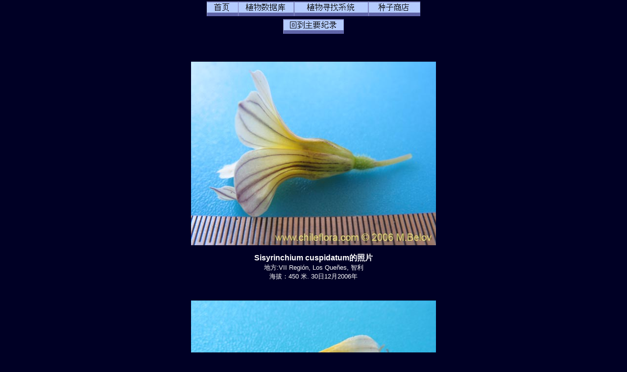

--- FILE ---
content_type: text/html; charset=UTF-8
request_url: https://chileflora.com/Florachilena/FloraChinese/HighResPages/CH0666A.htm
body_size: 3331
content:
<!DOCTYPE HTML PUBLIC "-//W3C//DTD HTML 4.01 Transitional//EN">
<HTML lang="zh"><HEAD>
<TITLE>Sisyrinchium cuspidatum,一棵智利當地的植物。 它的描述和照片。 Chileflora.com 介绍的。 Chileflora.com 是你的 固有的智利種子的供應商。</TITLE>
<META http-equiv="Content-Type" content="text/html; charset=UTF-8">
<META name="description" content="Sisyrinchium cuspidatum,一棵智利當地的植物。 它的描述和照片。 Chileflora.com 介绍的。 Chileflora.com 是你的 固有的智利種子的供應商。" >
<META name="keywords" content="Sisyrinchium cuspidatum,,Iridaceae, 鸢尾科，智利植物，種子，智利，南美洲，耕種，亞熱帶，描述，幼木，供應商，提供者。">
<META name="author" content="Chileflora.com"> 

<link href="../../PHP4181/recordstyle.css" rel="stylesheet" type="text/css">

<style  type="text/css">
<!--
a:link {color: #00FFFF; text-decoration:none}     /* unvisited link */
a:visited {color: #00FFFF; text-decoration:none}  /* visited link */
a:hover {color: #0033CC; background-color:#00FFFF}   /* mouse over link */
.buyseeds {
	text-decoration:none;
	font-size: 14pt;
	font-weight: bold;
	font-family: Arial, Helvetica, sans-serif;
}
-->
</style>

<script language="JavaScript" type="text/javascript">
<!--

function PopItemWin(url)

{
  opencond='top=20,left=200,width=760,height=600,resizable=1,scrollbars=1,toolbar=1,status=1';

  var ContextWindow = window.open(url,"ItemRecord",opencond);
  ContextWindow.focus();
  return false;
}

function FP_swapImg() {//v1.0
 var doc=document,args=arguments,elm,n; doc.$imgSwaps=new Array(); for(n=2; n<args.length;
 n+=2) { elm=FP_getObjectByID(args[n]); if(elm) { doc.$imgSwaps[doc.$imgSwaps.length]=elm;
 elm.$src=elm.src; elm.src=args[n+1]; } }
}
function FP_getObjectByID(id,o) {//v1.0
 var c,el,els,f,m,n; if(!o)o=document; if(o.getElementById) el=o.getElementById(id);
 else if(o.layers) c=o.layers; else if(o.all) el=o.all[id]; if(el) return el;
 if(o.id==id || o.name==id) return o; if(o.childNodes) c=o.childNodes; if(c)
 for(n=0; n<c.length; n++) { el=FP_getObjectByID(id,c[n]); if(el) return el; }
 f=o.forms; if(f) for(n=0; n<f.length; n++) { els=f[n].elements;
 for(m=0; m<els.length; m++){ el=FP_getObjectByID(id,els[n]); if(el) return el; } }
 return null;
}

function FP_preloadImgs() {//v1.0
 var d=document,a=arguments; if(!d.FP_imgs) d.FP_imgs=new Array();
 for(var i=0; i<a.length; i++) { d.FP_imgs[i]=new Image; d.FP_imgs[i].src=a[i]; }
}


var cX = 0; var cY = 0; var rX = 0; var rY = 0;

function UpdateCursorPosition(e){ cX = e.pageX; cY = e.pageY;}
function UpdateCursorPositionDocAll(e){ cX = event.clientX; cY = event.clientY;}
if(document.all) { document.onmousemove = UpdateCursorPositionDocAll; }
else { document.onmousemove = UpdateCursorPosition; }
function AssignPosition(d) {
if(self.pageYOffset) {
	rX = self.pageXOffset;
	rY = self.pageYOffset;
	}
else if(document.documentElement && document.documentElement.scrollTop) {
	rX = document.documentElement.scrollLeft;
	rY = document.documentElement.scrollTop;
	}
else if(document.body) {
	rX = document.body.scrollLeft;
	rY = document.body.scrollTop;
	}
if(document.all) {
	cX += rX; 
	cY += rY;
	}
d.style.left = (cX+0) + "px";
d.style.top = (cY+0) + "px";
}



var timedelay;


function HCD () {
document.getElementById('magnifier').style.display = "none";
}


function HideContent(d) {
if(d.length < 1) { return; }
timedelay=setTimeout ("HCD()",100);
//document.getElementById(d).style.display = "none";
//alert ('hide1');
}



function ShowContent(d) {
if(d.length < 1) { return; }

clearTimeout(timedelay);
var dd = document.getElementById(d);
AssignPosition(dd);
dd.style.display = "block";
}
function ReverseContentDisplay(d) {
if(d.length < 1) { return; }
var dd = document.getElementById(d);
AssignPosition(dd);
if(dd.style.display == "none") { dd.style.display = "block"; }
else { dd.style.display = "none"; }
}

var NW;

function Rebring ()
{
NW.focus ();
}


function GetImage (d,da) {
cursorx=document.getElementById(d).offsetLeft;
cursory=document.getElementById(d).offsetTop;
obj=document.getElementById(da);
imagex=0;
imagey=0;

if (obj.offsetParent) {
do {
			imagex += obj.offsetLeft;
			imagey += obj.offsetTop;
			
} while (obj = obj.offsetParent);
}
xoff=cursorx-imagex;
yoff=cursory-imagey;

NW= window.open('../../PHP4181/largephoto.php?NAME=' + da+'&XOFF=' +xoff+'&YOFF='+yoff,'Magnified','width=810,height=630,left=100,top=100,screenX=100,screenY=100,resizable=yes,scrollbars=yes,status=no,menubar=no,location=no,titlebar=no');
NW.focus ();
td=setTimeout ("Rebring()",100);
td=setTimeout ("Rebring()",1000);
td=setTimeout ("Rebring()",3000);
}


//-->
</script>
 
</HEAD>

<body>

<div 
   id="magnifier" 
   style="display:none; 
      position:absolute; 
	  width:125;
	  height:100;
	  cursor: none;
	  border-color:#FFFF33;	  
      border-style: solid; 
	  opacity:0.4;
	  filter: Alpha(Opacity=40);
	  background-color: white; 
      padding: 1px;">
</div>
<body>  

<div align="center">
	<table class="recordtab">
		<tr>
			<td align="center">
<a target="_top" href="../CHome.php">
<img border="0" id="img36" src="button8.jpg" height="30" width="64" alt="首页" onMouseOver="FP_swapImg(1,0,/*id*/'img36',/*url*/'button4.jpg')" onMouseOut="FP_swapImg(0,0,/*id*/'img36',/*url*/'button8.jpg')" onMouseDown="FP_swapImg(1,0,/*id*/'img36',/*url*/'button5.jpg')" onMouseUp="FP_swapImg(0,0,/*id*/'img36',/*url*/'button4.jpg')"></a><a target="_top" href="../CPlantdbase.php"><img border="0" id="img37" src="button9.jpg" height="30" width="114" alt="植物数据库" onMouseOver="FP_swapImg(1,0,/*id*/'img37',/*url*/'button6.jpg')" onMouseOut="FP_swapImg(0,0,/*id*/'img37',/*url*/'button9.jpg')" onMouseDown="FP_swapImg(1,0,/*id*/'img37',/*url*/'button7.jpg')" onMouseUp="FP_swapImg(0,0,/*id*/'img37',/*url*/'button6.jpg')"></a><a target="_top" href="../CHSearchengine.htm"><img border="0" id="img42" src="button25.jpg" height="30" width="152" alt="植物寻找系统" onMouseOver="FP_swapImg(1,0,/*id*/'img42',/*url*/'button26.jpg')" onMouseOut="FP_swapImg(0,0,/*id*/'img42',/*url*/'button25.jpg')" onMouseDown="FP_swapImg(1,0,/*id*/'img42',/*url*/'button27.jpg')" onMouseUp="FP_swapImg(0,0,/*id*/'img42',/*url*/'button26.jpg')"></a><a target="_top" href="../CSeeds.php"><img border="0" id="img43" src="button1A1.jpg" height="30" width="106" alt="种子商店" onMouseOver="FP_swapImg(1,0,/*id*/'img43',/*url*/'button1B.jpg')" onMouseOut="FP_swapImg(0,0,/*id*/'img43',/*url*/'button1A1.jpg')" onMouseDown="FP_swapImg(1,0,/*id*/'img43',/*url*/'button1C.jpg')" onMouseUp="FP_swapImg(0,0,/*id*/'img43',/*url*/'button1B.jpg')"></a></td>
		</tr>
	</table>

	<table class="recordtab">
		<tr>
			<td align="center">  
<a href="CH0666.htm">
<img border="0" id="img32" src="button23cc.jpg" height="30" width="124" alt="回到主要纪录" onMouseOver="FP_swapImg(1,0,/*id*/'img32',/*url*/'button23aa.jpg')" onMouseOut="FP_swapImg(0,0,/*id*/'img32',/*url*/'button23cc.jpg')" onMouseDown="FP_swapImg(1,0,/*id*/'img32',/*url*/'button23bb.jpg')" onMouseUp="FP_swapImg(0,0,/*id*/'img32',/*url*/'button23aa.jpg')"></a><a href="EH0666.htm">
</a></td>

		</tr>
	</table>
	
<p class="verticalspace">&nbsp;</p>
	<table class="recordtab">
		<tr>
			<td>
			<p><img border="0" class='imgcenter' style="cursor: crosshair;" id="BIMG_8378.jpg" src="../../ImagesHigh/BIMG_8378.jpg"  width="500" height="375" 1  
alt="Sisyrinchium cuspidatum的照片" OnMouseOver = "ShowContent('magnifier'); return true;" OnMouseMove = "ShowContent('magnifier'); return true;" onmouseout = "HideContent('magnifier'); return true;" Onmousedown = "GetImage ('magnifier','BIMG_8378.jpg'); return true;"></p><p class="nomargin" style="text-align:center"><font size="3"><B>Sisyrinchium cuspidatum的照片</B></font></p><p align="center" style="margin-top: 0px; margin-bottom:0"><font size="2">地方:VII Región, Los Queñes, 智利<BR>海拔：450 米.      30日12月2006年</font></p><p class="smallvertical">&nbsp;</p></p>

<p><font size="1">

</font></p>

			<p><img border="0" class='imgcenter' style="cursor: crosshair;" id="BIMG_8379.jpg" src="../../ImagesHigh/BIMG_8379.jpg"  width="500" height="375" 1  
alt="Sisyrinchium cuspidatum的照片" OnMouseOver = "ShowContent('magnifier'); return true;" OnMouseMove = "ShowContent('magnifier'); return true;" onmouseout = "HideContent('magnifier'); return true;" Onmousedown = "GetImage ('magnifier','BIMG_8379.jpg'); return true;"></p><p class="nomargin" style="text-align:center"><font size="3"><B>Sisyrinchium cuspidatum的照片</B></font></p><p align="center" style="margin-top: 0px; margin-bottom:0"><font size="2">地方:VII Región, Los Queñes, 智利<BR>海拔：450 米.      30日12月2006年</font></p><p class="smallvertical">&nbsp;</p></p>

<p><font size="1">

</font></p>

			<p><img border="0" class='imgcenter' style="cursor: crosshair;" id="IMG_1719.jpg" src="../../ImagesHigh/IMG_1719.jpg"  width="500" height="375" 1  
alt="Sisyrinchium cuspidatum的照片" OnMouseOver = "ShowContent('magnifier'); return true;" OnMouseMove = "ShowContent('magnifier'); return true;" onmouseout = "HideContent('magnifier'); return true;" Onmousedown = "GetImage ('magnifier','IMG_1719.jpg'); return true;"></p><p class="nomargin" style="text-align:center"><font size="3"><B>Sisyrinchium cuspidatum的照片</B></font></p><p align="center" style="margin-top: 0px; margin-bottom:0"><font size="2">地方:VII Region, Radal Siete Tazas, 智利<BR>海拔：400-850 米.      15日01月2006年</font></p><p class="smallvertical">&nbsp;</p></p>

<p><font size="1">

</font></p>

			<p><img border="0" class='imgcenter' style="cursor: crosshair;" id="IMG_1720.jpg" src="../../ImagesHigh/IMG_1720.jpg"  width="500" height="375" 1  
alt="Sisyrinchium cuspidatum的照片" OnMouseOver = "ShowContent('magnifier'); return true;" OnMouseMove = "ShowContent('magnifier'); return true;" onmouseout = "HideContent('magnifier'); return true;" Onmousedown = "GetImage ('magnifier','IMG_1720.jpg'); return true;"></p><p class="nomargin" style="text-align:center"><font size="3"><B>Sisyrinchium cuspidatum的照片</B></font></p><p align="center" style="margin-top: 0px; margin-bottom:0"><font size="2">地方:VII Region, Radal Siete Tazas, 智利<BR>海拔：400-850 米.      15日01月2006年</font></p><p class="smallvertical">&nbsp;</p></p>

<p><font size="1">

</font></p>

			<p><img border="0" class='imgcenter' style="cursor: crosshair;" id="IMG_2480.jpg" src="../../ImagesHigh/IMG_2480.jpg"  width="375" height="500" 1  
alt="Sisyrinchium cuspidatum的照片" OnMouseOver = "ShowContent('magnifier'); return true;" OnMouseMove = "ShowContent('magnifier'); return true;" onmouseout = "HideContent('magnifier'); return true;" Onmousedown = "GetImage ('magnifier','IMG_2480.jpg'); return true;"></p><p class="nomargin" style="text-align:center"><font size="3"><B>Sisyrinchium cuspidatum的照片</B></font></p><p align="center" style="margin-top: 0px; margin-bottom:0"><font size="2">地方:VII Region, Camino a Vilches y El Morillo, 智利<BR>海拔：1000-1500 米.      26日01月2006年</font></p><p class="smallvertical">&nbsp;</p></p>

<p><font size="1">

</font></p>

			<p><img border="0" class='imgcenter' style="cursor: crosshair;" id="IMG_2482.jpg" src="../../ImagesHigh/IMG_2482.jpg"  width="375" height="500" 1  
alt="Sisyrinchium cuspidatum的照片" OnMouseOver = "ShowContent('magnifier'); return true;" OnMouseMove = "ShowContent('magnifier'); return true;" onmouseout = "HideContent('magnifier'); return true;" Onmousedown = "GetImage ('magnifier','IMG_2482.jpg'); return true;"></p><p class="nomargin" style="text-align:center"><font size="3"><B>Sisyrinchium cuspidatum的照片</B></font></p><p align="center" style="margin-top: 0px; margin-bottom:0"><font size="2">地方:VII Region, Camino a Vilches y El Morillo, 智利<BR>海拔：1000-1500 米.      26日01月2006年</font></p><p class="smallvertical">&nbsp;</p></p>

<p><font size="1">

</font></p>

			<p><img border="0" class='imgcenter' style="cursor: crosshair;" id="NEIMG_0356.jpg" src="../../ImagesHigh/NEIMG_0356.jpg"  width="500" height="375" 1  
alt="Sisyrinchium cuspidatum的照片" OnMouseOver = "ShowContent('magnifier'); return true;" OnMouseMove = "ShowContent('magnifier'); return true;" onmouseout = "HideContent('magnifier'); return true;" Onmousedown = "GetImage ('magnifier','NEIMG_0356.jpg'); return true;"></p><p class="nomargin" style="text-align:center"><font size="3"><B>Sisyrinchium cuspidatum的照片</B></font></p><p align="center" style="margin-top: 0px; margin-bottom:0"><font size="2">地方:IV Region, Los Vilos, 智利<BR>海拔：50 米.      17日10月2008年</font></p><p class="smallvertical">&nbsp;</p></p>

<p><font size="1">

</font></p>

			<p><img border="0" class='imgcenter' style="cursor: crosshair;" id="NEIMG_0357.jpg" src="../../ImagesHigh/NEIMG_0357.jpg"  width="500" height="375" 1  
alt="Sisyrinchium cuspidatum的照片" OnMouseOver = "ShowContent('magnifier'); return true;" OnMouseMove = "ShowContent('magnifier'); return true;" onmouseout = "HideContent('magnifier'); return true;" Onmousedown = "GetImage ('magnifier','NEIMG_0357.jpg'); return true;"></p><p class="nomargin" style="text-align:center"><font size="3"><B>Sisyrinchium cuspidatum的照片</B></font></p><p align="center" style="margin-top: 0px; margin-bottom:0"><font size="2">地方:IV Region, Los Vilos, 智利<BR>海拔：50 米.      17日10月2008年</font></p><p class="smallvertical">&nbsp;</p></p>

<p><font size="1">

</font></p>

			<p><img border="0" class='imgcenter' style="cursor: crosshair;" id="NEIMG_0358.jpg" src="../../ImagesHigh/NEIMG_0358.jpg"  width="375" height="500" 1  
alt="Sisyrinchium cuspidatum的照片" OnMouseOver = "ShowContent('magnifier'); return true;" OnMouseMove = "ShowContent('magnifier'); return true;" onmouseout = "HideContent('magnifier'); return true;" Onmousedown = "GetImage ('magnifier','NEIMG_0358.jpg'); return true;"></p><p class="nomargin" style="text-align:center"><font size="3"><B>Sisyrinchium cuspidatum的照片</B></font></p><p align="center" style="margin-top: 0px; margin-bottom:0"><font size="2">地方:IV Region, Los Vilos, 智利<BR>海拔：50 米.      17日10月2008年</font></p><p class="smallvertical">&nbsp;</p></p>

<p><font size="1">

</font></p>

			<p><img border="0" class='imgcenter' style="cursor: crosshair;" id="NEIMG_0359.jpg" src="../../ImagesHigh/NEIMG_0359.jpg"  width="375" height="500" 1  
alt="Sisyrinchium cuspidatum的照片" OnMouseOver = "ShowContent('magnifier'); return true;" OnMouseMove = "ShowContent('magnifier'); return true;" onmouseout = "HideContent('magnifier'); return true;" Onmousedown = "GetImage ('magnifier','NEIMG_0359.jpg'); return true;"></p><p class="nomargin" style="text-align:center"><font size="3"><B>Sisyrinchium cuspidatum的照片</B></font></p><p align="center" style="margin-top: 0px; margin-bottom:0"><font size="2">地方:IV Region, Los Vilos, 智利<BR>海拔：50 米.      17日10月2008年</font></p><p class="smallvertical">&nbsp;</p></p>

<p><font size="1">

</font></p>

			
			
			
			
			
			
			
			
			
									
			</td>
		</tr>
		</table>
<p class="verticalspace">&nbsp;</p>
<p class="footertext">版權© 2008-2023年Michail Belov。 版权所有</p>
<p class="footertext">如果你想使用我们页的相片，先应该问我们的许可。许可大概是免费的。</p>
<p class="footertext"></p>
<p class="verticalspace">&nbsp;</p>
</div>
</body>
</html> 